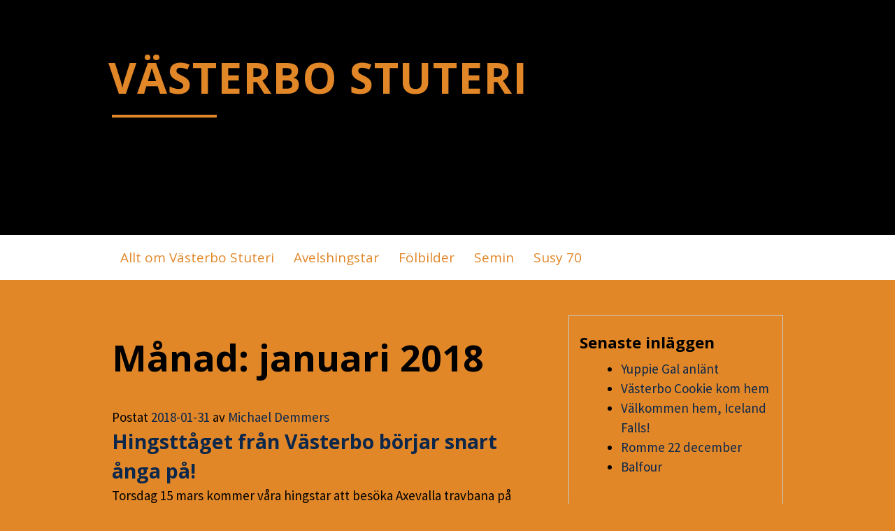

--- FILE ---
content_type: text/html; charset=UTF-8
request_url: http://nyheter.vasterbo.se/2018/01/
body_size: 9089
content:
<!DOCTYPE html>
<html dir="ltr" lang="sv-SE"
	prefix="og: https://ogp.me/ns#" >
<head>
<meta charset="UTF-8">
<meta name="viewport" content="width=device-width, initial-scale=1">
<link rel="profile" href="http://gmpg.org/xfn/11">
<link rel="pingback" href="http://nyheter.vasterbo.se/xmlrpc.php">
<title>januari, 2018 - VÄSTERBO STUTERI</title>

		<!-- All in One SEO 4.3.0 - aioseo.com -->
		<meta name="robots" content="max-image-preview:large" />
		<link rel="canonical" href="http://nyheter.vasterbo.se/2018/01/" />
		<link rel="next" href="http://nyheter.vasterbo.se/2018/01/page/2/" />
		<meta name="generator" content="All in One SEO (AIOSEO) 4.3.0 " />
		<script type="application/ld+json" class="aioseo-schema">
			{"@context":"https:\/\/schema.org","@graph":[{"@type":"BreadcrumbList","@id":"http:\/\/nyheter.vasterbo.se\/2018\/01\/#breadcrumblist","itemListElement":[{"@type":"ListItem","@id":"http:\/\/nyheter.vasterbo.se\/#listItem","position":1,"item":{"@type":"WebPage","@id":"http:\/\/nyheter.vasterbo.se\/","name":"Hem","url":"http:\/\/nyheter.vasterbo.se\/"},"nextItem":"http:\/\/nyheter.vasterbo.se\/2018\/#listItem"},{"@type":"ListItem","@id":"http:\/\/nyheter.vasterbo.se\/2018\/#listItem","position":2,"item":{"@type":"WebPage","@id":"http:\/\/nyheter.vasterbo.se\/2018\/","name":"2018","url":"http:\/\/nyheter.vasterbo.se\/2018\/"},"nextItem":"http:\/\/nyheter.vasterbo.se\/2018\/01\/#listItem","previousItem":"http:\/\/nyheter.vasterbo.se\/#listItem"},{"@type":"ListItem","@id":"http:\/\/nyheter.vasterbo.se\/2018\/01\/#listItem","position":3,"item":{"@type":"WebPage","@id":"http:\/\/nyheter.vasterbo.se\/2018\/01\/","name":"januari, 2018","url":"http:\/\/nyheter.vasterbo.se\/2018\/01\/"},"previousItem":"http:\/\/nyheter.vasterbo.se\/2018\/#listItem"}]},{"@type":"CollectionPage","@id":"http:\/\/nyheter.vasterbo.se\/2018\/01\/#collectionpage","url":"http:\/\/nyheter.vasterbo.se\/2018\/01\/","name":"januari, 2018 - V\u00c4STERBO STUTERI","inLanguage":"sv-SE","isPartOf":{"@id":"http:\/\/nyheter.vasterbo.se\/#website"},"breadcrumb":{"@id":"http:\/\/nyheter.vasterbo.se\/2018\/01\/#breadcrumblist"}},{"@type":"Organization","@id":"http:\/\/nyheter.vasterbo.se\/#organization","name":"V\u00c4STERBO STUTERI","url":"http:\/\/nyheter.vasterbo.se\/"},{"@type":"WebSite","@id":"http:\/\/nyheter.vasterbo.se\/#website","url":"http:\/\/nyheter.vasterbo.se\/","name":"V\u00c4STERBO STUTERI","inLanguage":"sv-SE","publisher":{"@id":"http:\/\/nyheter.vasterbo.se\/#organization"}}]}
		</script>
		<!-- All in One SEO -->

<link rel='dns-prefetch' href='//fonts.googleapis.com' />
<link rel="alternate" type="application/rss+xml" title="VÄSTERBO STUTERI &raquo; Webbflöde" href="http://nyheter.vasterbo.se/feed/" />
<link rel="alternate" type="application/rss+xml" title="VÄSTERBO STUTERI &raquo; kommentarsflöde" href="http://nyheter.vasterbo.se/comments/feed/" />
<script type="text/javascript">
window._wpemojiSettings = {"baseUrl":"https:\/\/s.w.org\/images\/core\/emoji\/14.0.0\/72x72\/","ext":".png","svgUrl":"https:\/\/s.w.org\/images\/core\/emoji\/14.0.0\/svg\/","svgExt":".svg","source":{"concatemoji":"http:\/\/nyheter.vasterbo.se\/wp-includes\/js\/wp-emoji-release.min.js?ver=6.1.9"}};
/*! This file is auto-generated */
!function(e,a,t){var n,r,o,i=a.createElement("canvas"),p=i.getContext&&i.getContext("2d");function s(e,t){var a=String.fromCharCode,e=(p.clearRect(0,0,i.width,i.height),p.fillText(a.apply(this,e),0,0),i.toDataURL());return p.clearRect(0,0,i.width,i.height),p.fillText(a.apply(this,t),0,0),e===i.toDataURL()}function c(e){var t=a.createElement("script");t.src=e,t.defer=t.type="text/javascript",a.getElementsByTagName("head")[0].appendChild(t)}for(o=Array("flag","emoji"),t.supports={everything:!0,everythingExceptFlag:!0},r=0;r<o.length;r++)t.supports[o[r]]=function(e){if(p&&p.fillText)switch(p.textBaseline="top",p.font="600 32px Arial",e){case"flag":return s([127987,65039,8205,9895,65039],[127987,65039,8203,9895,65039])?!1:!s([55356,56826,55356,56819],[55356,56826,8203,55356,56819])&&!s([55356,57332,56128,56423,56128,56418,56128,56421,56128,56430,56128,56423,56128,56447],[55356,57332,8203,56128,56423,8203,56128,56418,8203,56128,56421,8203,56128,56430,8203,56128,56423,8203,56128,56447]);case"emoji":return!s([129777,127995,8205,129778,127999],[129777,127995,8203,129778,127999])}return!1}(o[r]),t.supports.everything=t.supports.everything&&t.supports[o[r]],"flag"!==o[r]&&(t.supports.everythingExceptFlag=t.supports.everythingExceptFlag&&t.supports[o[r]]);t.supports.everythingExceptFlag=t.supports.everythingExceptFlag&&!t.supports.flag,t.DOMReady=!1,t.readyCallback=function(){t.DOMReady=!0},t.supports.everything||(n=function(){t.readyCallback()},a.addEventListener?(a.addEventListener("DOMContentLoaded",n,!1),e.addEventListener("load",n,!1)):(e.attachEvent("onload",n),a.attachEvent("onreadystatechange",function(){"complete"===a.readyState&&t.readyCallback()})),(e=t.source||{}).concatemoji?c(e.concatemoji):e.wpemoji&&e.twemoji&&(c(e.twemoji),c(e.wpemoji)))}(window,document,window._wpemojiSettings);
</script>
<style type="text/css">
img.wp-smiley,
img.emoji {
	display: inline !important;
	border: none !important;
	box-shadow: none !important;
	height: 1em !important;
	width: 1em !important;
	margin: 0 0.07em !important;
	vertical-align: -0.1em !important;
	background: none !important;
	padding: 0 !important;
}
</style>
	<link rel='stylesheet' id='wp-block-library-css' href='http://nyheter.vasterbo.se/wp-includes/css/dist/block-library/style.min.css?ver=6.1.9' type='text/css' media='all' />
<link rel='stylesheet' id='classic-theme-styles-css' href='http://nyheter.vasterbo.se/wp-includes/css/classic-themes.min.css?ver=1' type='text/css' media='all' />
<style id='global-styles-inline-css' type='text/css'>
body{--wp--preset--color--black: #000000;--wp--preset--color--cyan-bluish-gray: #abb8c3;--wp--preset--color--white: #ffffff;--wp--preset--color--pale-pink: #f78da7;--wp--preset--color--vivid-red: #cf2e2e;--wp--preset--color--luminous-vivid-orange: #ff6900;--wp--preset--color--luminous-vivid-amber: #fcb900;--wp--preset--color--light-green-cyan: #7bdcb5;--wp--preset--color--vivid-green-cyan: #00d084;--wp--preset--color--pale-cyan-blue: #8ed1fc;--wp--preset--color--vivid-cyan-blue: #0693e3;--wp--preset--color--vivid-purple: #9b51e0;--wp--preset--gradient--vivid-cyan-blue-to-vivid-purple: linear-gradient(135deg,rgba(6,147,227,1) 0%,rgb(155,81,224) 100%);--wp--preset--gradient--light-green-cyan-to-vivid-green-cyan: linear-gradient(135deg,rgb(122,220,180) 0%,rgb(0,208,130) 100%);--wp--preset--gradient--luminous-vivid-amber-to-luminous-vivid-orange: linear-gradient(135deg,rgba(252,185,0,1) 0%,rgba(255,105,0,1) 100%);--wp--preset--gradient--luminous-vivid-orange-to-vivid-red: linear-gradient(135deg,rgba(255,105,0,1) 0%,rgb(207,46,46) 100%);--wp--preset--gradient--very-light-gray-to-cyan-bluish-gray: linear-gradient(135deg,rgb(238,238,238) 0%,rgb(169,184,195) 100%);--wp--preset--gradient--cool-to-warm-spectrum: linear-gradient(135deg,rgb(74,234,220) 0%,rgb(151,120,209) 20%,rgb(207,42,186) 40%,rgb(238,44,130) 60%,rgb(251,105,98) 80%,rgb(254,248,76) 100%);--wp--preset--gradient--blush-light-purple: linear-gradient(135deg,rgb(255,206,236) 0%,rgb(152,150,240) 100%);--wp--preset--gradient--blush-bordeaux: linear-gradient(135deg,rgb(254,205,165) 0%,rgb(254,45,45) 50%,rgb(107,0,62) 100%);--wp--preset--gradient--luminous-dusk: linear-gradient(135deg,rgb(255,203,112) 0%,rgb(199,81,192) 50%,rgb(65,88,208) 100%);--wp--preset--gradient--pale-ocean: linear-gradient(135deg,rgb(255,245,203) 0%,rgb(182,227,212) 50%,rgb(51,167,181) 100%);--wp--preset--gradient--electric-grass: linear-gradient(135deg,rgb(202,248,128) 0%,rgb(113,206,126) 100%);--wp--preset--gradient--midnight: linear-gradient(135deg,rgb(2,3,129) 0%,rgb(40,116,252) 100%);--wp--preset--duotone--dark-grayscale: url('#wp-duotone-dark-grayscale');--wp--preset--duotone--grayscale: url('#wp-duotone-grayscale');--wp--preset--duotone--purple-yellow: url('#wp-duotone-purple-yellow');--wp--preset--duotone--blue-red: url('#wp-duotone-blue-red');--wp--preset--duotone--midnight: url('#wp-duotone-midnight');--wp--preset--duotone--magenta-yellow: url('#wp-duotone-magenta-yellow');--wp--preset--duotone--purple-green: url('#wp-duotone-purple-green');--wp--preset--duotone--blue-orange: url('#wp-duotone-blue-orange');--wp--preset--font-size--small: 13px;--wp--preset--font-size--medium: 20px;--wp--preset--font-size--large: 36px;--wp--preset--font-size--x-large: 42px;--wp--preset--spacing--20: 0.44rem;--wp--preset--spacing--30: 0.67rem;--wp--preset--spacing--40: 1rem;--wp--preset--spacing--50: 1.5rem;--wp--preset--spacing--60: 2.25rem;--wp--preset--spacing--70: 3.38rem;--wp--preset--spacing--80: 5.06rem;}:where(.is-layout-flex){gap: 0.5em;}body .is-layout-flow > .alignleft{float: left;margin-inline-start: 0;margin-inline-end: 2em;}body .is-layout-flow > .alignright{float: right;margin-inline-start: 2em;margin-inline-end: 0;}body .is-layout-flow > .aligncenter{margin-left: auto !important;margin-right: auto !important;}body .is-layout-constrained > .alignleft{float: left;margin-inline-start: 0;margin-inline-end: 2em;}body .is-layout-constrained > .alignright{float: right;margin-inline-start: 2em;margin-inline-end: 0;}body .is-layout-constrained > .aligncenter{margin-left: auto !important;margin-right: auto !important;}body .is-layout-constrained > :where(:not(.alignleft):not(.alignright):not(.alignfull)){max-width: var(--wp--style--global--content-size);margin-left: auto !important;margin-right: auto !important;}body .is-layout-constrained > .alignwide{max-width: var(--wp--style--global--wide-size);}body .is-layout-flex{display: flex;}body .is-layout-flex{flex-wrap: wrap;align-items: center;}body .is-layout-flex > *{margin: 0;}:where(.wp-block-columns.is-layout-flex){gap: 2em;}.has-black-color{color: var(--wp--preset--color--black) !important;}.has-cyan-bluish-gray-color{color: var(--wp--preset--color--cyan-bluish-gray) !important;}.has-white-color{color: var(--wp--preset--color--white) !important;}.has-pale-pink-color{color: var(--wp--preset--color--pale-pink) !important;}.has-vivid-red-color{color: var(--wp--preset--color--vivid-red) !important;}.has-luminous-vivid-orange-color{color: var(--wp--preset--color--luminous-vivid-orange) !important;}.has-luminous-vivid-amber-color{color: var(--wp--preset--color--luminous-vivid-amber) !important;}.has-light-green-cyan-color{color: var(--wp--preset--color--light-green-cyan) !important;}.has-vivid-green-cyan-color{color: var(--wp--preset--color--vivid-green-cyan) !important;}.has-pale-cyan-blue-color{color: var(--wp--preset--color--pale-cyan-blue) !important;}.has-vivid-cyan-blue-color{color: var(--wp--preset--color--vivid-cyan-blue) !important;}.has-vivid-purple-color{color: var(--wp--preset--color--vivid-purple) !important;}.has-black-background-color{background-color: var(--wp--preset--color--black) !important;}.has-cyan-bluish-gray-background-color{background-color: var(--wp--preset--color--cyan-bluish-gray) !important;}.has-white-background-color{background-color: var(--wp--preset--color--white) !important;}.has-pale-pink-background-color{background-color: var(--wp--preset--color--pale-pink) !important;}.has-vivid-red-background-color{background-color: var(--wp--preset--color--vivid-red) !important;}.has-luminous-vivid-orange-background-color{background-color: var(--wp--preset--color--luminous-vivid-orange) !important;}.has-luminous-vivid-amber-background-color{background-color: var(--wp--preset--color--luminous-vivid-amber) !important;}.has-light-green-cyan-background-color{background-color: var(--wp--preset--color--light-green-cyan) !important;}.has-vivid-green-cyan-background-color{background-color: var(--wp--preset--color--vivid-green-cyan) !important;}.has-pale-cyan-blue-background-color{background-color: var(--wp--preset--color--pale-cyan-blue) !important;}.has-vivid-cyan-blue-background-color{background-color: var(--wp--preset--color--vivid-cyan-blue) !important;}.has-vivid-purple-background-color{background-color: var(--wp--preset--color--vivid-purple) !important;}.has-black-border-color{border-color: var(--wp--preset--color--black) !important;}.has-cyan-bluish-gray-border-color{border-color: var(--wp--preset--color--cyan-bluish-gray) !important;}.has-white-border-color{border-color: var(--wp--preset--color--white) !important;}.has-pale-pink-border-color{border-color: var(--wp--preset--color--pale-pink) !important;}.has-vivid-red-border-color{border-color: var(--wp--preset--color--vivid-red) !important;}.has-luminous-vivid-orange-border-color{border-color: var(--wp--preset--color--luminous-vivid-orange) !important;}.has-luminous-vivid-amber-border-color{border-color: var(--wp--preset--color--luminous-vivid-amber) !important;}.has-light-green-cyan-border-color{border-color: var(--wp--preset--color--light-green-cyan) !important;}.has-vivid-green-cyan-border-color{border-color: var(--wp--preset--color--vivid-green-cyan) !important;}.has-pale-cyan-blue-border-color{border-color: var(--wp--preset--color--pale-cyan-blue) !important;}.has-vivid-cyan-blue-border-color{border-color: var(--wp--preset--color--vivid-cyan-blue) !important;}.has-vivid-purple-border-color{border-color: var(--wp--preset--color--vivid-purple) !important;}.has-vivid-cyan-blue-to-vivid-purple-gradient-background{background: var(--wp--preset--gradient--vivid-cyan-blue-to-vivid-purple) !important;}.has-light-green-cyan-to-vivid-green-cyan-gradient-background{background: var(--wp--preset--gradient--light-green-cyan-to-vivid-green-cyan) !important;}.has-luminous-vivid-amber-to-luminous-vivid-orange-gradient-background{background: var(--wp--preset--gradient--luminous-vivid-amber-to-luminous-vivid-orange) !important;}.has-luminous-vivid-orange-to-vivid-red-gradient-background{background: var(--wp--preset--gradient--luminous-vivid-orange-to-vivid-red) !important;}.has-very-light-gray-to-cyan-bluish-gray-gradient-background{background: var(--wp--preset--gradient--very-light-gray-to-cyan-bluish-gray) !important;}.has-cool-to-warm-spectrum-gradient-background{background: var(--wp--preset--gradient--cool-to-warm-spectrum) !important;}.has-blush-light-purple-gradient-background{background: var(--wp--preset--gradient--blush-light-purple) !important;}.has-blush-bordeaux-gradient-background{background: var(--wp--preset--gradient--blush-bordeaux) !important;}.has-luminous-dusk-gradient-background{background: var(--wp--preset--gradient--luminous-dusk) !important;}.has-pale-ocean-gradient-background{background: var(--wp--preset--gradient--pale-ocean) !important;}.has-electric-grass-gradient-background{background: var(--wp--preset--gradient--electric-grass) !important;}.has-midnight-gradient-background{background: var(--wp--preset--gradient--midnight) !important;}.has-small-font-size{font-size: var(--wp--preset--font-size--small) !important;}.has-medium-font-size{font-size: var(--wp--preset--font-size--medium) !important;}.has-large-font-size{font-size: var(--wp--preset--font-size--large) !important;}.has-x-large-font-size{font-size: var(--wp--preset--font-size--x-large) !important;}
.wp-block-navigation a:where(:not(.wp-element-button)){color: inherit;}
:where(.wp-block-columns.is-layout-flex){gap: 2em;}
.wp-block-pullquote{font-size: 1.5em;line-height: 1.6;}
</style>
<link rel='stylesheet' id='blogsixteen-google-fonts-css' href='https://fonts.googleapis.com/css?family=Open+Sans%3A400%2C700%2C300%7CSource+Sans+Pro%3A400%2C700%2C300%2C700italic%2C400italic&#038;ver=6.1.9' type='text/css' media='all' />
<link rel='stylesheet' id='blogsixteen-style-css' href='http://nyheter.vasterbo.se/wp-content/themes/blogsixteen/style.css?ver=6.1.9' type='text/css' media='all' />
<link rel="https://api.w.org/" href="http://nyheter.vasterbo.se/wp-json/" /><link rel="EditURI" type="application/rsd+xml" title="RSD" href="http://nyheter.vasterbo.se/xmlrpc.php?rsd" />
<link rel="wlwmanifest" type="application/wlwmanifest+xml" href="http://nyheter.vasterbo.se/wp-includes/wlwmanifest.xml" />
<meta name="generator" content="WordPress 6.1.9" />
    <style type="text/css">
        body { background-color: #e18728; }
        a { color: #0b274c; }
        body , .main-navigation ul ul a { color: #000000; }
        h1,h2,h3,h4,h5 { color: #000000; }
        .current_page_item a { color: #ffffff;}
        button:hover, input[type="button"]:hover, input[type="reset"]:hover, input[type="submit"]:hover { border-color: #ffffff; background-color: #ffffff; }
        .site-title a, .site-description, .main-navigation a { color: #e18728; }
        .site-description:after { border-color: #e18728; }
        #masthead { background-repeat: no-repeat; background-size: cover; background-image: url(''); ;}
        #masthead { background-color: #000000; }
        .main-navigation { background-color: #ffffff; }
        .current_page_item a, .main-navigation a:focus, .main-navigation a:hover { color: #000000; }
    </style>
    </head>

<body class="archive date has-sidebar group-blog">

	<a class="skip-link screen-reader-text" href="#content">Hoppa till innehåll</a>

	<header id="masthead" class="site-header" role="banner">
		<div class="site-branding">
							  <hgroup>
				    <h1 class="site-title"><a href="http://nyheter.vasterbo.se/" title="VÄSTERBO STUTERI" rel="home">VÄSTERBO STUTERI</a></h1>
						<p class="site-description">  </p>
					</hgroup>
					</div><!-- .site-branding -->
		<nav role="navigation" id="site-navigation" class="main-navigation" aria-label='Primär meny'>
			<div class="header-menu">
				<h1 class="screen-reader-text">Primär meny</h1>
				<div class="menu"><ul>
<li class="page_item page-item-134"><a href="http://nyheter.vasterbo.se/allt-om-vasterbo-stuteri/">Allt om Västerbo Stuteri</a></li>
<li class="page_item page-item-127"><a href="http://nyheter.vasterbo.se/vara-hingstar/">Avelshingstar</a></li>
<li class="page_item page-item-1522 page_item_has_children"><a href="http://nyheter.vasterbo.se/folbilder/">Fölbilder</a>
<ul class='children'>
	<li class="page_item page-item-1035"><a href="http://nyheter.vasterbo.se/folbilder/fol-18/">Föl 2018</a></li>
	<li class="page_item page-item-1526"><a href="http://nyheter.vasterbo.se/folbilder/fol-19/">Föl 2019</a></li>
	<li class="page_item page-item-1904"><a href="http://nyheter.vasterbo.se/folbilder/bilder-pa-nagra-av-folen-foda-2020/">Föl 2020</a></li>
	<li class="page_item page-item-2202"><a href="http://nyheter.vasterbo.se/folbilder/fol-2021/">Föl 2021</a></li>
	<li class="page_item page-item-2670"><a href="http://nyheter.vasterbo.se/folbilder/folbilder-2022/">Föl 2022</a></li>
	<li class="page_item page-item-3202"><a href="http://nyheter.vasterbo.se/folbilder/fol-2023/">Föl 2023</a></li>
</ul>
</li>
<li class="page_item page-item-1307"><a href="http://nyheter.vasterbo.se/semin/">Semin</a></li>
<li class="page_item page-item-2872"><a href="http://nyheter.vasterbo.se/susy-70/">Susy 70</a></li>
</ul></div>
			</div>
		</nav>
	</header><!-- #masthead -->

	<div id="page" class="hfeed site">

	<div id="content" class="site-content">

	<div id="primary" class="content-area">
		<main id="main" class="site-main" role="main">

		
			<header class="page-header">
				<h1 class="page-title">Månad: <span>januari 2018</span></h1>			</header><!-- .page-header -->

						
				

<article id="post-869" class="post-869 post type-post status-publish format-standard hentry category-el-mago-pellino category-formula-one category-jocose category-pato category-pojke-kronos category-quevert">
	<header class="entry-header">
				<div class="entry-meta">
			<span class="posted-on">Postat <a href="http://nyheter.vasterbo.se/2018/01/31/hingsttaget-fran-vasterbo-borjar-snart-anga-pa/" rel="bookmark"><time class="entry-date published updated" datetime="2018-01-31T13:07:05+01:00">2018-01-31</time></a></span><span class="byline"> av <span class="author vcard"><a class="url fn n" href="http://nyheter.vasterbo.se/author/micke/">Michael Demmers</a></span></span>		</div><!-- .entry-meta -->
		
		<h2 class="entry-title"><a href="http://nyheter.vasterbo.se/2018/01/31/hingsttaget-fran-vasterbo-borjar-snart-anga-pa/" rel="bookmark">Hingsttåget från Västerbo börjar snart ånga på!</a></h2>	</header><!-- .entry-header -->

	<div class="entry-content">
		<p>Torsdag 15 mars kommer våra hingstar att besöka Axevalla travbana på deras årliga hingstdag! Skärtorsdag 29 mars rullar vi in i Värmland och gästar Färjestads Rid och Trav, detta är en dag då butiken har många av sina leverantörer där, bl a Mustad i samarbete med Västerbo. &nbsp;</p>

			</div><!-- .entry-content -->

</article><!-- #post-## -->

			
				

<article id="post-865" class="post-865 post type-post status-publish format-standard hentry category-vasterbo-stuteri">
	<header class="entry-header">
				<div class="entry-meta">
			<span class="posted-on">Postat <a href="http://nyheter.vasterbo.se/2018/01/29/internetauktion-i-morgon/" rel="bookmark"><time class="entry-date published" datetime="2018-01-29T10:00:22+01:00">2018-01-29</time><time class="updated" datetime="2018-02-01T09:03:21+01:00">2018-02-01</time></a></span><span class="byline"> av <span class="author vcard"><a class="url fn n" href="http://nyheter.vasterbo.se/author/bokahingst/">Ylva</a></span></span>		</div><!-- .entry-meta -->
		
		<h2 class="entry-title"><a href="http://nyheter.vasterbo.se/2018/01/29/internetauktion-i-morgon/" rel="bookmark">Internetauktion i morgon!</a></h2>	</header><!-- .entry-header -->

	<div class="entry-content">
		<p>Vi säljer Love You sonen Västerbo Cold Play på internetauktion i morgon kväll! Länk till auktionssidan!  Tyvärr struken!</p>

			</div><!-- .entry-content -->

</article><!-- #post-## -->

			
				

<article id="post-863" class="post-863 post type-post status-publish format-standard hentry category-breeder">
	<header class="entry-header">
				<div class="entry-meta">
			<span class="posted-on">Postat <a href="http://nyheter.vasterbo.se/2018/01/27/pa-nyheterna-vann-igen/" rel="bookmark"><time class="entry-date published updated" datetime="2018-01-27T21:41:39+01:00">2018-01-27</time></a></span><span class="byline"> av <span class="author vcard"><a class="url fn n" href="http://nyheter.vasterbo.se/author/bokahingst/">Ylva</a></span></span>		</div><!-- .entry-meta -->
		
		<h2 class="entry-title"><a href="http://nyheter.vasterbo.se/2018/01/27/pa-nyheterna-vann-igen/" rel="bookmark">På nyheterna vann igen!</a></h2>	</header><!-- .entry-header -->

	<div class="entry-content">
		<p>Västerboonthenews vann Gulddivisionen på Kalmar idag på 1.11,1aK, Jonny Takter satt i jollen idag. Det var den tioåriga valackens 31 seger, stolt fader är Credit Winner och mor är Sandra Dime, hon avled strax efter Västerboonthenews födelse. &nbsp;</p>

			</div><!-- .entry-content -->

</article><!-- #post-## -->

			
				

<article id="post-859" class="post-859 post type-post status-publish format-standard hentry category-vasterbo-stuteri">
	<header class="entry-header">
				<div class="entry-meta">
			<span class="posted-on">Postat <a href="http://nyheter.vasterbo.se/2018/01/19/859/" rel="bookmark"><time class="entry-date published" datetime="2018-01-19T10:54:49+01:00">2018-01-19</time><time class="updated" datetime="2018-01-19T11:49:26+01:00">2018-01-19</time></a></span><span class="byline"> av <span class="author vcard"><a class="url fn n" href="http://nyheter.vasterbo.se/author/micke/">Michael Demmers</a></span></span>		</div><!-- .entry-meta -->
		
			</header><!-- .entry-header -->

	<div class="entry-content">
		<p>HOF broodmare Country Kay Sue dead at 32 Hall of Fame broodmare Country Kay Sue, the dam of 1995 Horse of the Year CRKay Suzie,died Monday (Jan.15) in Ocala,FL,owner Rod Allen reported.She was 32. Country Kay Sue was limited to nine lifetime races because of injuries,but made her name as a broodmare. In addition to <a class="read-more" href="http://nyheter.vasterbo.se/2018/01/19/859/">Läs mer&#8230;</a></p>

			</div><!-- .entry-content -->

</article><!-- #post-## -->

			
				

<article id="post-857" class="post-857 post type-post status-publish format-standard hentry category-vasterbo-stuteri">
	<header class="entry-header">
				<div class="entry-meta">
			<span class="posted-on">Postat <a href="http://nyheter.vasterbo.se/2018/01/19/el-mago-pellinis-momorsmor-har-lamnat-in/" rel="bookmark"><time class="entry-date published" datetime="2018-01-19T10:35:20+01:00">2018-01-19</time><time class="updated" datetime="2018-01-19T10:38:23+01:00">2018-01-19</time></a></span><span class="byline"> av <span class="author vcard"><a class="url fn n" href="http://nyheter.vasterbo.se/author/bokahingst/">Ylva</a></span></span>		</div><!-- .entry-meta -->
		
		<h2 class="entry-title"><a href="http://nyheter.vasterbo.se/2018/01/19/el-mago-pellinis-momorsmor-har-lamnat-in/" rel="bookmark">El Mago Pellinis momorsmor har lämnat in!</a></h2>	</header><!-- .entry-header -->

	<div class="entry-content">
		<p>https://www.travronden.se/nyheter/varlden-runt/cr-kay-suzies-mor-dod-117862</p>

			</div><!-- .entry-content -->

</article><!-- #post-## -->

			
				

<article id="post-854" class="post-854 post type-post status-publish format-standard hentry category-vasterbo-stuteri">
	<header class="entry-header">
				<div class="entry-meta">
			<span class="posted-on">Postat <a href="http://nyheter.vasterbo.se/2018/01/15/reportage-om-lars-och-vasterboonthenews/" rel="bookmark"><time class="entry-date published" datetime="2018-01-15T19:13:07+01:00">2018-01-15</time><time class="updated" datetime="2018-01-15T19:13:36+01:00">2018-01-15</time></a></span><span class="byline"> av <span class="author vcard"><a class="url fn n" href="http://nyheter.vasterbo.se/author/bokahingst/">Ylva</a></span></span>		</div><!-- .entry-meta -->
		
		<h2 class="entry-title"><a href="http://nyheter.vasterbo.se/2018/01/15/reportage-om-lars-och-vasterboonthenews/" rel="bookmark">Reportage om Lars och Västerboonthenews!</a></h2>	</header><!-- .entry-header -->

	<div class="entry-content">
		<p>Lars &amp; Västerboonthenews</p>

			</div><!-- .entry-content -->

</article><!-- #post-## -->

			
				

<article id="post-849" class="post-849 post type-post status-publish format-standard hentry category-breeder">
	<header class="entry-header">
				<div class="entry-meta">
			<span class="posted-on">Postat <a href="http://nyheter.vasterbo.se/2018/01/13/seger-i-gulddivisionen/" rel="bookmark"><time class="entry-date published" datetime="2018-01-13T17:23:08+01:00">2018-01-13</time><time class="updated" datetime="2018-01-15T19:14:49+01:00">2018-01-15</time></a></span><span class="byline"> av <span class="author vcard"><a class="url fn n" href="http://nyheter.vasterbo.se/author/bokahingst/">Ylva</a></span></span>		</div><!-- .entry-meta -->
		
		<h2 class="entry-title"><a href="http://nyheter.vasterbo.se/2018/01/13/seger-i-gulddivisionen/" rel="bookmark">Seger i gulddivisionen!</a></h2>	</header><!-- .entry-header -->

	<div class="entry-content">
		<p>Jägersro kör V75 idag och i gulddivisionen vann Västerboonthenews (Credit Winner &#8211; Sandra Dime) enkelt före Prix d&#8217;Ameriqueaktuelle Oasis Bi, han la därmed ytterligare 200.000 kr till sin tidigare samlade pott. Han har inte varit sämre än tvåa på de elva senaste starterna. Loppet!</p>

			</div><!-- .entry-content -->

</article><!-- #post-## -->

			
				

<article id="post-845" class="post-845 post type-post status-publish format-standard hentry category-folston category-tavlingsstall category-vasterbo-stuteri">
	<header class="entry-header">
				<div class="entry-meta">
			<span class="posted-on">Postat <a href="http://nyheter.vasterbo.se/2018/01/11/vasterbo-cayenne-kom-hem/" rel="bookmark"><time class="entry-date published updated" datetime="2018-01-11T17:15:50+01:00">2018-01-11</time></a></span><span class="byline"> av <span class="author vcard"><a class="url fn n" href="http://nyheter.vasterbo.se/author/micke/">Michael Demmers</a></span></span>		</div><!-- .entry-meta -->
		
		<h2 class="entry-title"><a href="http://nyheter.vasterbo.se/2018/01/11/vasterbo-cayenne-kom-hem/" rel="bookmark">Västerbo Cayenne kom hem!</a></h2>	</header><!-- .entry-header -->

	<div class="entry-content">
		<p>Idag kom Matthias Bergström från Stall Kajsa Frick och lämnade Västerbo Cayenne som vi skall in med till Veterinärhögskolan i morgon och kolla upp! Cayenne har på blott 17 starter dragit in över 100 000 kronor, om det går enl. planen blir hon fölsto under 2018. Tilltänkt partner är Pato. .</p>

			</div><!-- .entry-content -->

</article><!-- #post-## -->

			
				

<article id="post-843" class="post-843 post type-post status-publish format-standard hentry category-vasterbo-stuteri">
	<header class="entry-header">
				<div class="entry-meta">
			<span class="posted-on">Postat <a href="http://nyheter.vasterbo.se/2018/01/11/dax-for-travgala-pa-sundbyholm/" rel="bookmark"><time class="entry-date published updated" datetime="2018-01-11T16:44:45+01:00">2018-01-11</time></a></span><span class="byline"> av <span class="author vcard"><a class="url fn n" href="http://nyheter.vasterbo.se/author/micke/">Michael Demmers</a></span></span>		</div><!-- .entry-meta -->
		
		<h2 class="entry-title"><a href="http://nyheter.vasterbo.se/2018/01/11/dax-for-travgala-pa-sundbyholm/" rel="bookmark">Dax för travgala på Sundbyholm</a></h2>	</header><!-- .entry-header -->

	<div class="entry-content">
		<p>Lördag 13 januari är det dags för den 20:e travgalan på Sundbyholm. Kl 19 drar tillställningen igång inne på Elite Stadshotellet. Nu är nomineringarna klara och dom följer nedan: Biljetter till Galan kostar 495 kr och då ingår 2-rätters med kaffe samt underhållning. Bokningar av biljetter sker till kontoret 016-42 82 00. I klassen uppfödare <a class="read-more" href="http://nyheter.vasterbo.se/2018/01/11/dax-for-travgala-pa-sundbyholm/">Läs mer&#8230;</a></p>

			</div><!-- .entry-content -->

</article><!-- #post-## -->

			
				

<article id="post-839" class="post-839 post type-post status-publish format-standard hentry category-vasterbo-stuteri">
	<header class="entry-header">
				<div class="entry-meta">
			<span class="posted-on">Postat <a href="http://nyheter.vasterbo.se/2018/01/04/flyttat/" rel="bookmark"><time class="entry-date published updated" datetime="2018-01-04T16:23:54+01:00">2018-01-04</time></a></span><span class="byline"> av <span class="author vcard"><a class="url fn n" href="http://nyheter.vasterbo.se/author/micke/">Michael Demmers</a></span></span>		</div><!-- .entry-meta -->
		
		<h2 class="entry-title"><a href="http://nyheter.vasterbo.se/2018/01/04/flyttat/" rel="bookmark">Flyttat</a></h2>	</header><!-- .entry-header -->

	<div class="entry-content">
		<p>Västerbo Kid ( 1 år e Pojke Kronos &#8211; Västerbo Escape) har åkt iväg på unghäst dagis hos Tomas Rosén i Tierp, Di Leva Käll flyttar idag hem till ägaren Stall Zet, Gliding Strength har gått hem till ägarens Bottna Säteri, Gildone har fått sluta sina dagar, Kajsa Frick har sålt Västerbo SeaSide till Dalarna. <a class="read-more" href="http://nyheter.vasterbo.se/2018/01/04/flyttat/">Läs mer&#8230;</a></p>

			</div><!-- .entry-content -->

</article><!-- #post-## -->

			
			
	<nav class="navigation posts-navigation" aria-label="Inlägg">
		<h2 class="screen-reader-text">Inläggsnavigering</h2>
		<div class="nav-links"><div class="nav-previous"><a href="http://nyheter.vasterbo.se/2018/01/page/2/" >Äldre inlägg</a></div></div>
	</nav>
		
		</main><!-- #main -->
	</div><!-- #primary -->


<div id="secondary" class="widget-area" role="complementary">
	
		<aside id="recent-posts-4" class="widget widget_recent_entries">
		<h3 class="widget-title">Senaste inläggen</h3>
		<ul>
											<li>
					<a href="http://nyheter.vasterbo.se/2026/01/15/yuppie-gal-anlant/">Yuppie Gal anlänt</a>
									</li>
											<li>
					<a href="http://nyheter.vasterbo.se/2026/01/15/vasterbo-cookie-kom-hem/">Västerbo Cookie kom hem</a>
									</li>
											<li>
					<a href="http://nyheter.vasterbo.se/2026/01/01/valkommen-hem-iceland-falls/">Välkommen hem, Iceland Falls!</a>
									</li>
											<li>
					<a href="http://nyheter.vasterbo.se/2025/12/27/romme-22-december/">Romme 22 december</a>
									</li>
											<li>
					<a href="http://nyheter.vasterbo.se/2025/12/27/balfour/">Balfour</a>
									</li>
					</ul>

		</aside><aside id="categories-4" class="widget widget_categories"><h3 class="widget-title">Kategorier</h3>
			<ul>
					<li class="cat-item cat-item-38"><a href="http://nyheter.vasterbo.se/category/almanacka/">Almanacka</a>
</li>
	<li class="cat-item cat-item-21"><a href="http://nyheter.vasterbo.se/category/auktioner/">Auktioner</a>
</li>
	<li class="cat-item cat-item-30"><a href="http://nyheter.vasterbo.se/category/avelshingstar/">Avelshingstar</a>
</li>
	<li class="cat-item cat-item-28"><a href="http://nyheter.vasterbo.se/category/centurion-atm/">Centurion ATM</a>
</li>
	<li class="cat-item cat-item-31"><a href="http://nyheter.vasterbo.se/category/classic-photo/">Classic Photo</a>
</li>
	<li class="cat-item cat-item-19"><a href="http://nyheter.vasterbo.se/category/el-mago-pellino/">El Mago Pellino</a>
</li>
	<li class="cat-item cat-item-43"><a href="http://nyheter.vasterbo.se/category/fodda-2023/">födda 2023</a>
</li>
	<li class="cat-item cat-item-9"><a href="http://nyheter.vasterbo.se/category/foal2017/">Föl 2017</a>
</li>
	<li class="cat-item cat-item-20"><a href="http://nyheter.vasterbo.se/category/fol-2018/">Föl 2018</a>
</li>
	<li class="cat-item cat-item-24"><a href="http://nyheter.vasterbo.se/category/fol-2019/">Föl 2019</a>
</li>
	<li class="cat-item cat-item-35"><a href="http://nyheter.vasterbo.se/category/fol-2021/">Föl 2021</a>
</li>
	<li class="cat-item cat-item-39"><a href="http://nyheter.vasterbo.se/category/foal-2022/">Föl 2022</a>
</li>
	<li class="cat-item cat-item-18"><a href="http://nyheter.vasterbo.se/category/folston/">Fölston</a>
</li>
	<li class="cat-item cat-item-6"><a href="http://nyheter.vasterbo.se/category/formula-one/">Formula One</a>
</li>
	<li class="cat-item cat-item-22"><a href="http://nyheter.vasterbo.se/category/hingsvisningar-och-evenemang/">hingsvisningar och evenemang</a>
</li>
	<li class="cat-item cat-item-4"><a href="http://nyheter.vasterbo.se/category/jocose/">Jocose</a>
</li>
	<li class="cat-item cat-item-32"><a href="http://nyheter.vasterbo.se/category/breeder/kunder-vanner/">Kunder, vänner</a>
</li>
	<li class="cat-item cat-item-12"><a href="http://nyheter.vasterbo.se/category/marion-mad-money/">Marion Mad Money</a>
</li>
	<li class="cat-item cat-item-15"><a href="http://nyheter.vasterbo.se/category/mister-j-p/">Mister J.P.</a>
</li>
	<li class="cat-item cat-item-13"><a href="http://nyheter.vasterbo.se/category/pato/">Pato</a>
</li>
	<li class="cat-item cat-item-8"><a href="http://nyheter.vasterbo.se/category/perhaps-love/">Perhaps Love</a>
</li>
	<li class="cat-item cat-item-10"><a href="http://nyheter.vasterbo.se/category/pojke-kronos/">Pojke Kronos</a>
</li>
	<li class="cat-item cat-item-3"><a href="http://nyheter.vasterbo.se/category/quevert/">Quevert</a>
</li>
	<li class="cat-item cat-item-7"><a href="http://nyheter.vasterbo.se/category/sinou-madrik/">Sinou Madrik</a>
</li>
	<li class="cat-item cat-item-41"><a href="http://nyheter.vasterbo.se/category/tavlande-hastar/">Tävlande hästar</a>
</li>
	<li class="cat-item cat-item-16"><a href="http://nyheter.vasterbo.se/category/tavlingsstall/">Tävlingsstall</a>
</li>
	<li class="cat-item cat-item-34"><a href="http://nyheter.vasterbo.se/category/till-salu/">till salu</a>
</li>
	<li class="cat-item cat-item-17"><a href="http://nyheter.vasterbo.se/category/unghastar/">Unghästar</a>
</li>
	<li class="cat-item cat-item-11"><a href="http://nyheter.vasterbo.se/category/breeder/">Uppfödare</a>
</li>
	<li class="cat-item cat-item-1"><a href="http://nyheter.vasterbo.se/category/vasterbo-stuteri/">Västerbo Stuteri</a>
</li>
	<li class="cat-item cat-item-29"><a href="http://nyheter.vasterbo.se/category/walk-the-walk/">Walk The Walk</a>
</li>
			</ul>

			</aside><aside id="archives-4" class="widget widget_archive"><h3 class="widget-title">Arkiv</h3>
			<ul>
					<li><a href='http://nyheter.vasterbo.se/2026/01/'>januari 2026</a></li>
	<li><a href='http://nyheter.vasterbo.se/2025/12/'>december 2025</a></li>
	<li><a href='http://nyheter.vasterbo.se/2025/11/'>november 2025</a></li>
	<li><a href='http://nyheter.vasterbo.se/2025/10/'>oktober 2025</a></li>
	<li><a href='http://nyheter.vasterbo.se/2025/09/'>september 2025</a></li>
	<li><a href='http://nyheter.vasterbo.se/2025/08/'>augusti 2025</a></li>
	<li><a href='http://nyheter.vasterbo.se/2025/07/'>juli 2025</a></li>
	<li><a href='http://nyheter.vasterbo.se/2025/06/'>juni 2025</a></li>
	<li><a href='http://nyheter.vasterbo.se/2025/05/'>maj 2025</a></li>
	<li><a href='http://nyheter.vasterbo.se/2025/04/'>april 2025</a></li>
	<li><a href='http://nyheter.vasterbo.se/2025/03/'>mars 2025</a></li>
	<li><a href='http://nyheter.vasterbo.se/2025/02/'>februari 2025</a></li>
	<li><a href='http://nyheter.vasterbo.se/2025/01/'>januari 2025</a></li>
	<li><a href='http://nyheter.vasterbo.se/2024/12/'>december 2024</a></li>
	<li><a href='http://nyheter.vasterbo.se/2024/11/'>november 2024</a></li>
	<li><a href='http://nyheter.vasterbo.se/2024/10/'>oktober 2024</a></li>
	<li><a href='http://nyheter.vasterbo.se/2024/09/'>september 2024</a></li>
	<li><a href='http://nyheter.vasterbo.se/2024/08/'>augusti 2024</a></li>
	<li><a href='http://nyheter.vasterbo.se/2024/07/'>juli 2024</a></li>
	<li><a href='http://nyheter.vasterbo.se/2024/06/'>juni 2024</a></li>
	<li><a href='http://nyheter.vasterbo.se/2024/05/'>maj 2024</a></li>
	<li><a href='http://nyheter.vasterbo.se/2024/04/'>april 2024</a></li>
	<li><a href='http://nyheter.vasterbo.se/2024/03/'>mars 2024</a></li>
	<li><a href='http://nyheter.vasterbo.se/2024/02/'>februari 2024</a></li>
	<li><a href='http://nyheter.vasterbo.se/2024/01/'>januari 2024</a></li>
	<li><a href='http://nyheter.vasterbo.se/2023/12/'>december 2023</a></li>
	<li><a href='http://nyheter.vasterbo.se/2023/11/'>november 2023</a></li>
	<li><a href='http://nyheter.vasterbo.se/2023/10/'>oktober 2023</a></li>
	<li><a href='http://nyheter.vasterbo.se/2023/09/'>september 2023</a></li>
	<li><a href='http://nyheter.vasterbo.se/2023/08/'>augusti 2023</a></li>
	<li><a href='http://nyheter.vasterbo.se/2023/07/'>juli 2023</a></li>
	<li><a href='http://nyheter.vasterbo.se/2023/06/'>juni 2023</a></li>
	<li><a href='http://nyheter.vasterbo.se/2023/05/'>maj 2023</a></li>
	<li><a href='http://nyheter.vasterbo.se/2023/04/'>april 2023</a></li>
	<li><a href='http://nyheter.vasterbo.se/2023/03/'>mars 2023</a></li>
	<li><a href='http://nyheter.vasterbo.se/2023/02/'>februari 2023</a></li>
	<li><a href='http://nyheter.vasterbo.se/2023/01/'>januari 2023</a></li>
	<li><a href='http://nyheter.vasterbo.se/2022/12/'>december 2022</a></li>
	<li><a href='http://nyheter.vasterbo.se/2022/11/'>november 2022</a></li>
	<li><a href='http://nyheter.vasterbo.se/2022/10/'>oktober 2022</a></li>
	<li><a href='http://nyheter.vasterbo.se/2022/09/'>september 2022</a></li>
	<li><a href='http://nyheter.vasterbo.se/2022/08/'>augusti 2022</a></li>
	<li><a href='http://nyheter.vasterbo.se/2022/07/'>juli 2022</a></li>
	<li><a href='http://nyheter.vasterbo.se/2022/06/'>juni 2022</a></li>
	<li><a href='http://nyheter.vasterbo.se/2022/05/'>maj 2022</a></li>
	<li><a href='http://nyheter.vasterbo.se/2022/04/'>april 2022</a></li>
	<li><a href='http://nyheter.vasterbo.se/2022/03/'>mars 2022</a></li>
	<li><a href='http://nyheter.vasterbo.se/2022/02/'>februari 2022</a></li>
	<li><a href='http://nyheter.vasterbo.se/2022/01/'>januari 2022</a></li>
	<li><a href='http://nyheter.vasterbo.se/2021/12/'>december 2021</a></li>
	<li><a href='http://nyheter.vasterbo.se/2021/11/'>november 2021</a></li>
	<li><a href='http://nyheter.vasterbo.se/2021/10/'>oktober 2021</a></li>
	<li><a href='http://nyheter.vasterbo.se/2021/09/'>september 2021</a></li>
	<li><a href='http://nyheter.vasterbo.se/2021/08/'>augusti 2021</a></li>
	<li><a href='http://nyheter.vasterbo.se/2021/07/'>juli 2021</a></li>
	<li><a href='http://nyheter.vasterbo.se/2021/06/'>juni 2021</a></li>
	<li><a href='http://nyheter.vasterbo.se/2021/05/'>maj 2021</a></li>
	<li><a href='http://nyheter.vasterbo.se/2021/04/'>april 2021</a></li>
	<li><a href='http://nyheter.vasterbo.se/2021/03/'>mars 2021</a></li>
	<li><a href='http://nyheter.vasterbo.se/2021/02/'>februari 2021</a></li>
	<li><a href='http://nyheter.vasterbo.se/2021/01/'>januari 2021</a></li>
	<li><a href='http://nyheter.vasterbo.se/2020/12/'>december 2020</a></li>
	<li><a href='http://nyheter.vasterbo.se/2020/11/'>november 2020</a></li>
	<li><a href='http://nyheter.vasterbo.se/2020/10/'>oktober 2020</a></li>
	<li><a href='http://nyheter.vasterbo.se/2020/09/'>september 2020</a></li>
	<li><a href='http://nyheter.vasterbo.se/2020/08/'>augusti 2020</a></li>
	<li><a href='http://nyheter.vasterbo.se/2020/07/'>juli 2020</a></li>
	<li><a href='http://nyheter.vasterbo.se/2020/06/'>juni 2020</a></li>
	<li><a href='http://nyheter.vasterbo.se/2020/05/'>maj 2020</a></li>
	<li><a href='http://nyheter.vasterbo.se/2020/04/'>april 2020</a></li>
	<li><a href='http://nyheter.vasterbo.se/2020/03/'>mars 2020</a></li>
	<li><a href='http://nyheter.vasterbo.se/2020/02/'>februari 2020</a></li>
	<li><a href='http://nyheter.vasterbo.se/2020/01/'>januari 2020</a></li>
	<li><a href='http://nyheter.vasterbo.se/2019/12/'>december 2019</a></li>
	<li><a href='http://nyheter.vasterbo.se/2019/11/'>november 2019</a></li>
	<li><a href='http://nyheter.vasterbo.se/2019/10/'>oktober 2019</a></li>
	<li><a href='http://nyheter.vasterbo.se/2019/09/'>september 2019</a></li>
	<li><a href='http://nyheter.vasterbo.se/2019/08/'>augusti 2019</a></li>
	<li><a href='http://nyheter.vasterbo.se/2019/07/'>juli 2019</a></li>
	<li><a href='http://nyheter.vasterbo.se/2019/06/'>juni 2019</a></li>
	<li><a href='http://nyheter.vasterbo.se/2019/05/'>maj 2019</a></li>
	<li><a href='http://nyheter.vasterbo.se/2019/04/'>april 2019</a></li>
	<li><a href='http://nyheter.vasterbo.se/2019/03/'>mars 2019</a></li>
	<li><a href='http://nyheter.vasterbo.se/2019/02/'>februari 2019</a></li>
	<li><a href='http://nyheter.vasterbo.se/2019/01/'>januari 2019</a></li>
	<li><a href='http://nyheter.vasterbo.se/2018/12/'>december 2018</a></li>
	<li><a href='http://nyheter.vasterbo.se/2018/11/'>november 2018</a></li>
	<li><a href='http://nyheter.vasterbo.se/2018/10/'>oktober 2018</a></li>
	<li><a href='http://nyheter.vasterbo.se/2018/09/'>september 2018</a></li>
	<li><a href='http://nyheter.vasterbo.se/2018/08/'>augusti 2018</a></li>
	<li><a href='http://nyheter.vasterbo.se/2018/07/'>juli 2018</a></li>
	<li><a href='http://nyheter.vasterbo.se/2018/06/'>juni 2018</a></li>
	<li><a href='http://nyheter.vasterbo.se/2018/05/'>maj 2018</a></li>
	<li><a href='http://nyheter.vasterbo.se/2018/04/'>april 2018</a></li>
	<li><a href='http://nyheter.vasterbo.se/2018/03/'>mars 2018</a></li>
	<li><a href='http://nyheter.vasterbo.se/2018/02/'>februari 2018</a></li>
	<li><a href='http://nyheter.vasterbo.se/2018/01/' aria-current="page">januari 2018</a></li>
	<li><a href='http://nyheter.vasterbo.se/2017/12/'>december 2017</a></li>
	<li><a href='http://nyheter.vasterbo.se/2017/11/'>november 2017</a></li>
	<li><a href='http://nyheter.vasterbo.se/2017/10/'>oktober 2017</a></li>
	<li><a href='http://nyheter.vasterbo.se/2017/09/'>september 2017</a></li>
	<li><a href='http://nyheter.vasterbo.se/2017/08/'>augusti 2017</a></li>
	<li><a href='http://nyheter.vasterbo.se/2017/07/'>juli 2017</a></li>
	<li><a href='http://nyheter.vasterbo.se/2017/06/'>juni 2017</a></li>
	<li><a href='http://nyheter.vasterbo.se/2017/05/'>maj 2017</a></li>
	<li><a href='http://nyheter.vasterbo.se/2017/04/'>april 2017</a></li>
	<li><a href='http://nyheter.vasterbo.se/2017/03/'>mars 2017</a></li>
	<li><a href='http://nyheter.vasterbo.se/2017/02/'>februari 2017</a></li>
	<li><a href='http://nyheter.vasterbo.se/2017/01/'>januari 2017</a></li>
			</ul>

			</aside><aside id="meta-4" class="widget widget_meta"><h3 class="widget-title">Meta</h3>
		<ul>
						<li><a href="http://nyheter.vasterbo.se/wp-login.php">Logga in</a></li>
			<li><a href="http://nyheter.vasterbo.se/feed/">Flöde för inlägg</a></li>
			<li><a href="http://nyheter.vasterbo.se/comments/feed/">Flöde för kommentarer</a></li>

			<li><a href="https://sv.wordpress.org/">WordPress.org</a></li>
		</ul>

		</aside></div><!-- #secondary -->

	</div><!-- #content -->

	<footer id="colophon" class="site-footer" role="contentinfo">

		<div class="footer-content">
			<div class="site-info">
				<a href="http://wordpress.org/">// Skapat i WordPress</a>
				<span class="sep"> | </span>
				Tema: blogsixteen			</div><!-- .site-info -->
			<script type='text/javascript' src='http://nyheter.vasterbo.se/wp-content/themes/blogsixteen/js/navigation.js?ver=20120206' id='blogsixteen-navigation-js'></script>
<script type='text/javascript' src='http://nyheter.vasterbo.se/wp-content/themes/blogsixteen/js/focus.js?ver=20160130' id='blogsixteen-focus-js'></script>
<script type='text/javascript' src='http://nyheter.vasterbo.se/wp-content/themes/blogsixteen/js/skip-link-focus-fix.js?ver=20130115' id='blogsixteen-skip-link-focus-fix-js'></script>
		</div>

	</footer><!-- #colophon -->

	</div><!-- #page -->


</body>
</html>
